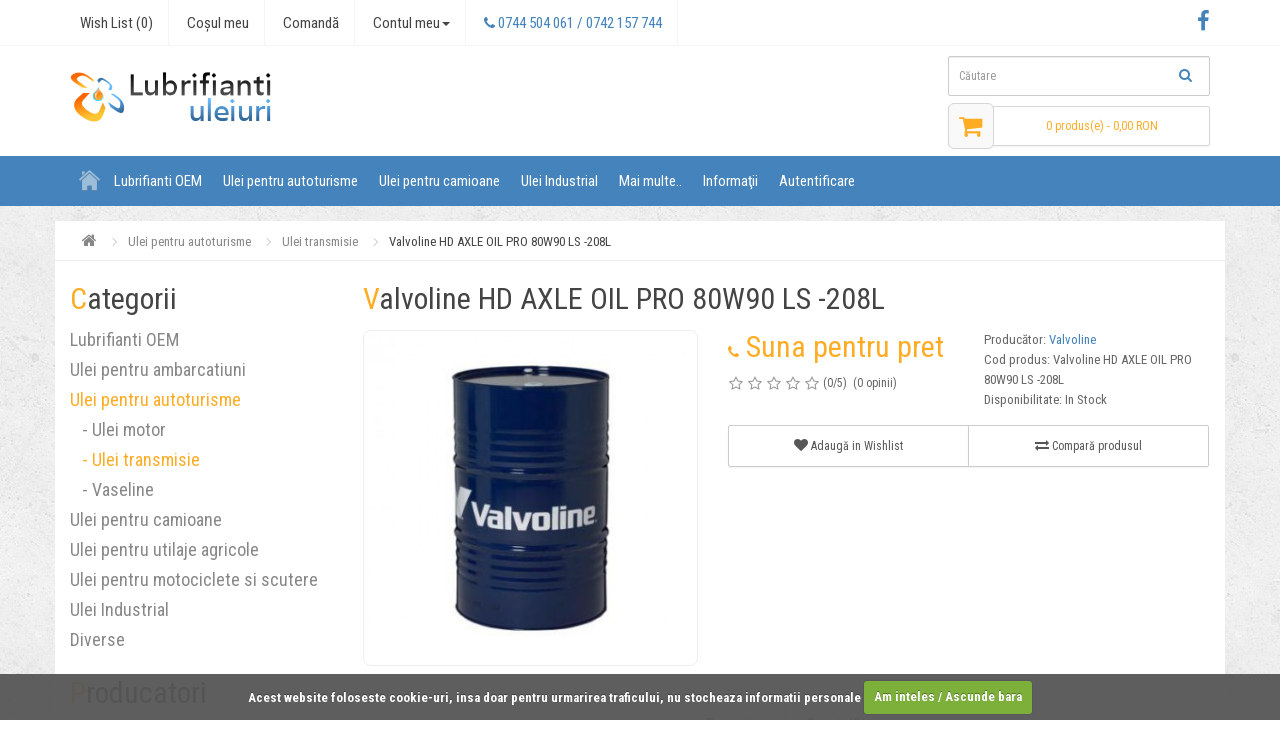

--- FILE ---
content_type: text/html; charset=utf-8
request_url: https://www.lubrifianti-uleiuri.ro/valvoline-hd-axle-oil-pro-80w90-ls-208l.html
body_size: 9754
content:
<!DOCTYPE html>
<!--[if IE]><![endif]-->
<!--[if IE 8 ]><html dir="ltr" lang="ro" class="ie8"><![endif]-->
<!--[if IE 9 ]><html dir="ltr" lang="ro" class="ie9"><![endif]-->
<!--[if (gt IE 9)|!(IE)]><!-->
<html dir="ltr" lang="ro">
<!--<![endif]-->
<head>
<meta charset="UTF-8" />
<meta name="viewport" content="width=device-width, initial-scale=1">
<title>Valvoline HD AXLE OIL PRO 80W90 LS -208L</title>
<base href="https://www.lubrifianti-uleiuri.ro/" />
<meta name="description" content="Valvoline HD AXLE OIL PRO 80W90 LS -208L - API GL-5, Arvin Meritor Axles; ZF TE-ML 05C, 12C, 16E, 21C" />
<meta name="keywords" content= "Valvoline -HD- AXLE- OIL- PRO- 80W90- LS-208L" />
<meta http-equiv="X-UA-Compatible" content="IE=edge">
<link href="https://www.lubrifianti-uleiuri.ro/valvoline-hd-axle-oil-pro-80w90-ls-208l.html" rel="canonical" />
<link href="https://www.lubrifianti-uleiuri.ro/image/catalog/0banere/favicon.png" rel="icon" />
<link href='//fonts.googleapis.com/css?family=Roboto+Condensed:400,700,300&subset=latin,cyrillic,latin-ext' rel='stylesheet' type='text/css'>
<link href="min/?b=catalog/view&amp;f=javascript/bootstrap/css/bootstrap.min.css,javascript/font-awesome/css/font-awesome.min.css,theme/supertheme/stylesheet/stylesheet.css,javascript/prajituri/cookiecuttr.css,javascript/jquery/magnific/magnific-popup.css,javascript/jquery/datetimepicker/bootstrap-datetimepicker.min.css,javascript/brandmod/brandmod.css,javascript/jquery/owl-carousel/owl.carousel.css,supermenu/supermenu.css,theme/supertheme/colman/Wide-SthemeD-cm-0.css&amp;1487070143" rel="stylesheet" /><script type="text/javascript" src="min/?b=catalog/view&amp;f=javascript/jquery/jquery-2.1.1.min.js,javascript/bootstrap/js/bootstrap.min.js,javascript/prajituri/jquery.cookie.js,javascript/prajituri/jquery.cookiecuttr.js,javascript/jquery/magnific/jquery.magnific-popup.min.js,javascript/jquery/datetimepicker/moment.js,javascript/jquery/datetimepicker/bootstrap-datetimepicker.min.js,javascript/jquery/owl-carousel/owl.carousel.min.js,supermenu/jquery.hoverIntent.minified.js,supermenu/supermenu-responsive.js&amp;1478180047"></script>	<script>
  (function(i,s,o,g,r,a,m){i['GoogleAnalyticsObject']=r;i[r]=i[r]||function(){
  (i[r].q=i[r].q||[]).push(arguments)},i[r].l=1*new Date();a=s.createElement(o),
  m=s.getElementsByTagName(o)[0];a.async=1;a.src=g;m.parentNode.insertBefore(a,m)
  })(window,document,'script','https://www.google-analytics.com/analytics.js','ga');

  ga('create', 'UA-92899318-1', 'auto');
  ga('send', 'pageview');

</script></head>
			
<body class="product-product-895 simple-title simple-h1">
<script type="text/javascript">
$(document).ready(function () {
	// activate cookie cutter
    $.cookieCuttr({
    cookieDeclineButton: false,
    cookieWhatAreTheyLink: false,
    cookieAnalyticsMessage : 'Acest website foloseste cookie-uri, insa doar pentru urmarirea traficului, nu stocheaza informatii personale  ',
	cookieAcceptButtonText:'Am inteles / Ascunde bara',
	cookieNotificationLocationBottom: true,
	cookieWhatAreLinkText: ''
    });
});
 </script>
<div class="container outer-wrapper">
<header class="top-header expanded-header">
  <nav id="top">
  <div class="container">
	<div id="top-links" class="nav pull-left">
      <ul class="list-inline">
		  <li><a href="https://www.lubrifianti-uleiuri.ro/wishlist" id="wishlist-total" title="Wish List (0)"><span class="visible-xs"><i class="fa fa-heart"></i></span><span class="hidden-xs">Wish List (0)</span></a></li>		  <li><a href="https://www.lubrifianti-uleiuri.ro/cos-de-cumparaturi" title="Coşul meu"><span class="visible-xs"><i class="fa fa-shopping-cart"></i></span><span class="hidden-xs">Coşul meu</span></a></li>
		  <li><a href="https://www.lubrifianti-uleiuri.ro/finalizare-comanda" title="Comandă"><span class="visible-xs"><i class="fa fa-share"></i></span><span class="hidden-xs">Comandă</span></a></li>		  <li class="dropdown"><a href="https://www.lubrifianti-uleiuri.ro/contul-meu" title="Contul meu" class="dropdown-toggle" data-toggle="dropdown"><span class="visible-xs"><i class="fa fa-user"></i></span><span class="hidden-xs">Contul meu</span><span class="caret"></span></a>
          <ul class="dropdown-menu dropdown-menu-right">
                        <li><a href="https://www.lubrifianti-uleiuri.ro/inregistrare">Înregistrează-te</a></li>
            <li><a href="https://www.lubrifianti-uleiuri.ro/autentificare">Autentifică-te</a></li>
                      </ul>
        </li>
		<li class="contact-header"><a href="https://www.lubrifianti-uleiuri.ro/contact"><i class="fa fa-phone"></i> 0744 504 061 / 0742 157 744</a></li>      </ul>
    </div>
        		  <div class="pull-right social-header">
			 		<a target="_blank" class="supertheme_facebook" href="https://www.facebook.com/Lubristore/posts/485439601557435"><i class="fa fa-facebook"></i></a>
				   		   		   		   					  </div>
	  </div>
  </nav>
  <div class="container">
    <div class="row">
      <div class="col-md-4 col-sm-4">
        <div id="logo">
                    <a href="https://www.lubrifianti-uleiuri.ro/"><img src="https://www.lubrifianti-uleiuri.ro/image/catalog/logos1.png" title="Magazin on-line Lubrifianti-Uleiuri" alt="Magazin on-line Lubrifianti-Uleiuri" /></a>
                  </div>
      </div>
      <div class="col-md-5 col-sm-4 ">
		        </div>
      <div class="col-md-3 col-sm-4">
		  <div id="search">
  <input type="text" name="search" value="" placeholder="Căutare" class="form-control" />
  <button type="button" class="search-btn"><i class="fa fa-search"></i></button>
</div>		  <div id="cart" class="btn-group btn-block">
  <button type="button" data-toggle="dropdown" data-loading-text="Încărcare..." class="btn btn-green btn-cart btn-block btn-lg dropdown-toggle"><span class="has-cart-icon"><i class="fa fa-shopping-cart"></i></span> <span id="cart-total">0 produs(e) - 0,00 RON</span></button>
  <ul class="dropdown-menu pull-right">
        <li>
      <p class="text-center">Coșul este gol!</p>
    </li>
      </ul>
</div>
	  </div>
    </div>
  </div>
</header>
<div class="supermenu-wrapper">
<div class="container"><script type="text/javascript"> 
$(document).ready(function(){ 
	var setari = {   
				over: function() { 
		  if ($('#supermenu').hasClass('superbig')) {
			$(this).find('.bigdiv').slideDown('fast'); 
		  }
		}, 
		out: function() { 
		  if ($('#supermenu').hasClass('superbig')) {
			$(this).find('.bigdiv').slideUp('fast'); 
		  }
		},
				timeout: 150
	};
	$("#supermenu ul li.tlli").hoverIntent(setari);
	var setariflyout = {   
		over: function() { 
		  if ($('#supermenu').hasClass('superbig')) {
			$(this).find('.flyouttoright').show();
		  }
			}, 
		out: function() { 
		  if ($('#supermenu').hasClass('superbig')) {
			$(this).find('.flyouttoright').hide();
		  }
		},
		timeout: 350
	};
	$("#supermenu ul li div.bigdiv.withflyout > .withchildfo").hoverIntent(setariflyout);
});
</script>
<nav id="supermenu" class="default superbig">
	<a class="mobile-trigger">Meniu</a>
		<ul>
					<li class="tlli hometlli"><a href="" class="tll tllhomel">&nbsp;</a></li>
										<li class="tlli sep"><span class="item-sep">&nbsp;</span></li>			<li class="tlli mkids">
			  				<a class="superdropper" href="#"><span>+</span><span>-</span></a>
			  				<a class="tll"  href="https://www.lubrifianti-uleiuri.ro/OEM-promotii-uleiuri-si-lubrifianti" >Lubrifianti OEM</a>
				
									<div class="bigdiv withflyout" style="width: 400px;">
																			<div class="withchildfo">
							  								<a class="theparent" href="https://www.lubrifianti-uleiuri.ro/OEM-promotii-uleiuri-si-lubrifianti/ulei-oe-ambra-new-holland">Ulei OE AMBRA-NEW HOLLAND</a>
															</div>
													<div class="withchildfo">
							  								<a class="theparent" href="https://www.lubrifianti-uleiuri.ro/OEM-promotii-uleiuri-si-lubrifianti/ulei-oe-case-akcela">Ulei OE CASE AKCELA</a>
															</div>
													<div class="withchildfo">
							  								<a class="theparent" href="https://www.lubrifianti-uleiuri.ro/OEM-promotii-uleiuri-si-lubrifianti/ulei-oe-caterpillar">Ulei OE CATERPILLAR</a>
															</div>
													<div class="withchildfo">
							  								<a class="theparent" href="https://www.lubrifianti-uleiuri.ro/OEM-promotii-uleiuri-si-lubrifianti/ulei-oe-claas">Ulei OE CLAAS</a>
															</div>
													<div class="withchildfo">
							  								<a class="theparent" href="https://www.lubrifianti-uleiuri.ro/OEM-promotii-uleiuri-si-lubrifianti/ulei-oe-daf">Ulei OE DAF</a>
															</div>
													<div class="withchildfo">
							  								<a class="theparent" href="https://www.lubrifianti-uleiuri.ro/OEM-promotii-uleiuri-si-lubrifianti/ulei-oe-deutz">Ulei OE DEUTZ</a>
															</div>
													<div class="withchildfo">
							  								<a class="theparent" href="https://www.lubrifianti-uleiuri.ro/OEM-promotii-uleiuri-si-lubrifianti/ulei-oe-fendt">Ulei OE FENDT</a>
															</div>
													<div class="withchildfo">
							  								<a class="theparent" href="https://www.lubrifianti-uleiuri.ro/OEM-promotii-uleiuri-si-lubrifianti/ulei-oe-jcb">Ulei OE JCB</a>
															</div>
													<div class="withchildfo">
							  								<a class="theparent" href="https://www.lubrifianti-uleiuri.ro/OEM-promotii-uleiuri-si-lubrifianti/ulei-oe-john-deere">Ulei OE JOHN DEERE</a>
															</div>
													<div class="withchildfo">
							  								<a class="theparent" href="https://www.lubrifianti-uleiuri.ro/OEM-promotii-uleiuri-si-lubrifianti/ulei-oe-komatsu">Ulei OE KOMATSU</a>
															</div>
													<div class="withchildfo">
							  								<a class="theparent" href="https://www.lubrifianti-uleiuri.ro/OEM-promotii-uleiuri-si-lubrifianti/ulei-oe-man">Ulei OE MAN</a>
															</div>
													<div class="withchildfo">
							  								<a class="theparent" href="https://www.lubrifianti-uleiuri.ro/OEM-promotii-uleiuri-si-lubrifianti/ulei-oe-manitou">Ulei OE MANITOU</a>
															</div>
													<div class="withchildfo">
							  								<a class="theparent" href="https://www.lubrifianti-uleiuri.ro/OEM-promotii-uleiuri-si-lubrifianti/ulei-oe-palfinger">Ulei OE PALFINGER</a>
															</div>
													<div class="withchildfo">
							  								<a class="theparent" href="https://www.lubrifianti-uleiuri.ro/OEM-promotii-uleiuri-si-lubrifianti/ulei-oe-scania">Ulei OE SCANIA</a>
															</div>
													<div class="withchildfo">
							  								<a class="theparent" href="https://www.lubrifianti-uleiuri.ro/OEM-promotii-uleiuri-si-lubrifianti/ulei-oe-volvo">Ulei OE VOLVO</a>
															</div>
																	</div>
											</li>
					<li class="tlli sep"><span class="item-sep">&nbsp;</span></li>			<li class="tlli mkids">
			  				<a class="superdropper" href="#"><span>+</span><span>-</span></a>
			  				<a class="tll"  href="https://www.lubrifianti-uleiuri.ro/ulei-pentru-autoturisme" >Ulei pentru autoturisme</a>
				
													<div class="bigdiv" data-width="600" style="width: 600px;">
											
																								<div class="supermenu-left" >
								  
														
								  
																																		<div class="withchild haskids">
											<a class="theparent" href="https://www.lubrifianti-uleiuri.ro/ulei-pentru-autoturisme/ulei-motor5">Ulei motor </a>
																							<span class="mainexpand"></span>
												<ul class="child-level">
																											<li><a href="https://www.lubrifianti-uleiuri.ro/ulei-pentru-autoturisme/ulei-motor5/ulei_motor_aral_autoturisme">Ulei motor ARAL</a></li>
																											<li><a href="https://www.lubrifianti-uleiuri.ro/ulei-pentru-autoturisme/ulei-motor5/ulei_motor_bmw_autoturism">Ulei motor BMW</a></li>
																											<li><a href="https://www.lubrifianti-uleiuri.ro/ulei-pentru-autoturisme/ulei-motor5/ulei_motor_castrol_autoturisme">Ulei motor CASTROL</a></li>
																											<li><a href="https://www.lubrifianti-uleiuri.ro/ulei-pentru-autoturisme/ulei-motor5/ulei-motor-daewoo">Ulei motor DAEWOO</a></li>
																											<li><a href="https://www.lubrifianti-uleiuri.ro/ulei-pentru-autoturisme/ulei-motor5/ulei_motor_elf">Ulei motor ELF</a></li>
																											<li><a href="https://www.lubrifianti-uleiuri.ro/ulei-pentru-autoturisme/ulei-motor5">mai multe</a></li>
																									</ul>
																					</div>
																			<div class="withchild haskids">
											<a class="theparent" href="https://www.lubrifianti-uleiuri.ro/ulei-pentru-autoturisme/ulei-transmisie">Ulei transmisie </a>
																							<span class="mainexpand"></span>
												<ul class="child-level">
																											<li><a href="https://www.lubrifianti-uleiuri.ro/ulei-pentru-autoturisme/ulei-transmisie/ulei-transmisie-aral">Ulei transmisie ARAL</a></li>
																											<li><a href="https://www.lubrifianti-uleiuri.ro/ulei-pentru-autoturisme/ulei-transmisie/ulei-transmisie-castrol">Ulei transmisie CASTROL</a></li>
																											<li><a href="https://www.lubrifianti-uleiuri.ro/ulei-pentru-autoturisme/ulei-transmisie/ulei-transmisie-daewoo">Ulei transmisie DAEWOO</a></li>
																											<li><a href="https://www.lubrifianti-uleiuri.ro/ulei-pentru-autoturisme/ulei-transmisie/ulei-transmisie-elf">Ulei transmisie ELF</a></li>
																											<li><a href="https://www.lubrifianti-uleiuri.ro/ulei-pentru-autoturisme/ulei-transmisie/Ulei transmisie Lukoil">Ulei transmisie Lukoil</a></li>
																											<li><a href="https://www.lubrifianti-uleiuri.ro/ulei-pentru-autoturisme/ulei-transmisie">mai multe</a></li>
																									</ul>
																					</div>
																			<div class="withchild haskids">
											<a class="theparent" href="https://www.lubrifianti-uleiuri.ro/ulei-pentru-autoturisme/vaseline3">Vaseline</a>
																							<span class="mainexpand"></span>
												<ul class="child-level">
																											<li><a href="https://www.lubrifianti-uleiuri.ro/ulei-pentru-autoturisme/vaseline3/Vaselina_SHELL">Vaselina SHELL</a></li>
																											<li><a href="https://www.lubrifianti-uleiuri.ro/ulei-pentru-autoturisme/vaseline3/vaseline-lubexcel">Vaseline LUBEXCEL</a></li>
																											<li><a href="https://www.lubrifianti-uleiuri.ro/ulei-pentru-autoturisme/vaseline3/vaseline-texaco">Vaseline TEXACO</a></li>
																											<li><a href="https://www.lubrifianti-uleiuri.ro/ulei-pentru-autoturisme/vaseline3/vaseline-total">Vaseline TOTAL</a></li>
																											<li><a href="https://www.lubrifianti-uleiuri.ro/ulei-pentru-autoturisme/vaseline3/vaseline-unil">Vaseline UNIL</a></li>
																									</ul>
																					</div>
																														</div>
																									<div class="addingaspace"></div>
											</div>
							</li>
					<li class="tlli sep"><span class="item-sep">&nbsp;</span></li>			<li class="tlli mkids">
			  				<a class="superdropper" href="#"><span>+</span><span>-</span></a>
			  				<a class="tll"  href="https://www.lubrifianti-uleiuri.ro/ulei-pentru-camioane" >Ulei pentru camioane</a>
				
													<div class="bigdiv" data-width="400" style="width: 400px;">
											
																								<div class="supermenu-left" >
								  
														
								  
																																		<div class="withchild haskids">
											<a class="theparent" href="https://www.lubrifianti-uleiuri.ro/ulei-pentru-camioane/ulei-motor">Ulei motor </a>
																							<span class="mainexpand"></span>
												<ul class="child-level">
																											<li><a href="https://www.lubrifianti-uleiuri.ro/ulei-pentru-camioane/ulei-motor/ulei-motor-aral">Ulei motor ARAL</a></li>
																											<li><a href="https://www.lubrifianti-uleiuri.ro/ulei-pentru-camioane/ulei-motor/ulei-motor-castrol">Ulei motor CASTROL</a></li>
																											<li><a href="https://www.lubrifianti-uleiuri.ro/ulei-pentru-camioane/ulei-motor/ulei-motor-lubexcel">Ulei motor LUBEXCEL</a></li>
																											<li><a href="https://www.lubrifianti-uleiuri.ro/ulei-pentru-camioane/ulei-motor/ulei-motor-lukoil">Ulei motor LUKOIL</a></li>
																											<li><a href="https://www.lubrifianti-uleiuri.ro/ulei-pentru-camioane/ulei-motor/ulei-motor-mobil8">Ulei motor MOBIL</a></li>
																											<li><a href="https://www.lubrifianti-uleiuri.ro/ulei-pentru-camioane/ulei-motor">mai multe</a></li>
																									</ul>
																					</div>
																			<div class="withchild haskids">
											<a class="theparent" href="https://www.lubrifianti-uleiuri.ro/ulei-pentru-camioane/ulei-transmisie6">Ulei transmisie </a>
																							<span class="mainexpand"></span>
												<ul class="child-level">
																											<li><a href="https://www.lubrifianti-uleiuri.ro/ulei-pentru-camioane/ulei-transmisie6/ulei_transmisie_aral">Ulei transmisie ARAL</a></li>
																											<li><a href="https://www.lubrifianti-uleiuri.ro/ulei-pentru-camioane/ulei-transmisie6/ulei_transmisie_lubexcel">Ulei transmisie LUBEXCEL</a></li>
																											<li><a href="https://www.lubrifianti-uleiuri.ro/ulei-pentru-camioane/ulei-transmisie6/ulei-transmisie-lukoil">Ulei transmisie LUKOIL</a></li>
																											<li><a href="https://www.lubrifianti-uleiuri.ro/ulei-pentru-camioane/ulei-transmisie6/ulei_transmisie_mobil">Ulei transmisie MOBIL</a></li>
																											<li><a href="https://www.lubrifianti-uleiuri.ro/ulei-pentru-camioane/ulei-transmisie6/Ulei_transmisie_SHELL">Ulei transmisie SHELL</a></li>
																											<li><a href="https://www.lubrifianti-uleiuri.ro/ulei-pentru-camioane/ulei-transmisie6">mai multe</a></li>
																									</ul>
																					</div>
																			<div class="withchild">
											<a class="theparent" href="https://www.lubrifianti-uleiuri.ro/ulei-pentru-camioane/ulei-hidraulic4">Ulei Hidraulic</a>
																					</div>
																			<div class="withchild">
											<a class="theparent" href="https://www.lubrifianti-uleiuri.ro/ulei-pentru-camioane/vaseline">Vaseline</a>
																					</div>
																														</div>
																									<div class="addingaspace"></div>
											</div>
							</li>
					<li class="tlli sep"><span class="item-sep">&nbsp;</span></li>			<li class="tlli mkids">
			  				<a class="superdropper" href="#"><span>+</span><span>-</span></a>
			  				<a class="tll"  href="https://www.lubrifianti-uleiuri.ro/ulei-industrial" >Ulei Industrial</a>
				
													<div class="bigdiv">
											
																								<div class="supermenu-left" >
								  
														
								  
																																		<div class="withchild">
											<a class="theparent" href="https://www.lubrifianti-uleiuri.ro/ulei-industrial/ulei-sintetic-pentru-angrenaje-industriale"> Ulei sintetic pentru angrenaje industriale</a>
																					</div>
																			<div class="withchild">
											<a class="theparent" href="https://www.lubrifianti-uleiuri.ro/ulei-industrial/aditivi">Aditivi</a>
																					</div>
																			<div class="withchild">
											<a class="theparent" href="https://www.lubrifianti-uleiuri.ro/ulei-industrial/emulsie-ulei-sintetic-pentru-prelucrari">Emulsie - Ulei Sintetic Pentru Prelucrari </a>
																					</div>
																			<div class="withchild">
											<a class="theparent" href="https://www.lubrifianti-uleiuri.ro/ulei-industrial/emulsie-ulei-solubil-pentru-prelucrari">Emulsie - Ulei Solubil Pentru Prelucrari </a>
																					</div>
																			<div class="withchild">
											<a class="theparent" href="https://www.lubrifianti-uleiuri.ro/ulei-industrial/protectie-anticoroziva">Protectie anticoroziva</a>
																					</div>
																			<div class="withchild">
											<a class="theparent" href="https://www.lubrifianti-uleiuri.ro/ulei-industrial/ulei-ambutisare">Ulei ambutisare </a>
																					</div>
																			<div class="withchild">
											<a class="theparent" href="https://www.lubrifianti-uleiuri.ro/ulei-industrial/ulei-compresoare">Ulei compresoare</a>
																					</div>
																			<div class="withchild">
											<a class="theparent" href="https://www.lubrifianti-uleiuri.ro/ulei-industrial/ulei-hidraulic2">Ulei hidraulic</a>
																					</div>
																			<div class="withchild">
											<a class="theparent" href="https://www.lubrifianti-uleiuri.ro/ulei-industrial/ulei-industria-alimentara">Ulei industria alimentara </a>
																					</div>
																			<div class="withchild">
											<a class="theparent" href="https://www.lubrifianti-uleiuri.ro/ulei-industrial/ulei-pentru-angrenaje-industriale">Ulei mineral pentru angrenaje industriale</a>
																					</div>
																			<div class="withchild">
											<a class="theparent" href="https://www.lubrifianti-uleiuri.ro/ulei-industrial/ulei-pentru-calibrare-injectoare">Ulei pentru calibrare injectoare  </a>
																					</div>
																			<div class="withchild">
											<a class="theparent" href="https://www.lubrifianti-uleiuri.ro/ulei-industrial/ulei-pentru-lagar">Ulei pentru lagar</a>
																					</div>
																			<div class="withchild">
											<a class="theparent" href="https://www.lubrifianti-uleiuri.ro/ulei-industrial/ulei-pentru-taiere-strunjire">Ulei Pentru Taiere/Strunjire</a>
																					</div>
																			<div class="withchild">
											<a class="theparent" href="https://www.lubrifianti-uleiuri.ro/ulei-industrial/ulei-transmisii-industriale">Ulei transmisii industriale</a>
																					</div>
																			<div class="withchild">
											<a class="theparent" href="https://www.lubrifianti-uleiuri.ro/ulei-industrial/ulei-turbine">Ulei turbine</a>
																					</div>
																			<div class="withchild">
											<a class="theparent" href="https://www.lubrifianti-uleiuri.ro/ulei-industrial/uleiuri-emulsii-antispumant">Uleiuri - Emulsii - Antispumant </a>
																					</div>
																			<div class="withchild">
											<a class="theparent" href="https://www.lubrifianti-uleiuri.ro/ulei-industrial/uleiuri-pentru-deformari-plastice">Uleiuri Pentru Deformari Plastice</a>
																					</div>
																			<div class="withchild">
											<a class="theparent" href="https://www.lubrifianti-uleiuri.ro/ulei-industrial/uleiuri-pentru-finisare">Uleiuri Pentru Finisare</a>
																					</div>
																			<div class="withchild">
											<a class="theparent" href="https://www.lubrifianti-uleiuri.ro/ulei-industrial/Vaseline_speciale">Vaseline speciale</a>
																					</div>
																														</div>
																									<div class="addingaspace"></div>
											</div>
							</li>
					<li class="tlli sep"><span class="item-sep">&nbsp;</span></li>			<li class="tlli mkids">
			  				<a class="superdropper" href="#"><span>+</span><span>-</span></a>
			  				<a class="tll"   >Mai multe..</a>
				
													<div class="bigdiv" data-width="210" style="width: 210px;">
											
																								<div class="supermenu-left" >
								  
														
								  
																																		<div class="withchild">
											<a class="theparent" href="https://www.lubrifianti-uleiuri.ro/ulei-pentru-utilaje-agricole">Ulei pentru utilaje agricole </a>
																					</div>
																			<div class="withchild">
											<a class="theparent" href="https://www.lubrifianti-uleiuri.ro/ulei-pentru-ambarcatiuni">Ulei pentru ambarcatiuni </a>
																					</div>
																			<div class="withchild">
											<a class="theparent" href="https://www.lubrifianti-uleiuri.ro/ulei-pentru-motociclete-si-scutere">Ulei pentru motociclete si scutere</a>
																					</div>
																			<div class="withchild">
											<a class="theparent" href="https://www.lubrifianti-uleiuri.ro/ulei-industrial">Ulei Industrial</a>
																					</div>
																														</div>
																									<div class="addingaspace"></div>
											</div>
							</li>
					<li class="tlli sep"><span class="item-sep">&nbsp;</span></li>			<li class="tlli mkids">
			  				<a class="superdropper" href="#"><span>+</span><span>-</span></a>
			  				<a class="tll"   >Informaţii</a>
				
													<div class="bigdiv" data-width="210" style="width: 210px;">
											
																								<div class="supermenu-left" >
								  
														
								  
																																		<div class="withchild">
											<a class="theparent" href="https://www.lubrifianti-uleiuri.ro/alege ulei_lubrifiant potrivit">Cum aleg uleiul potrivit ?</a>
																					</div>
																			<div class="withchild">
											<a class="theparent" href="https://www.lubrifianti-uleiuri.ro/bazele lubrifierii">Bazele lubrifierii</a>
																					</div>
																			<div class="withchild">
											<a class="theparent" href="https://www.lubrifianti-uleiuri.ro/despre lubrifianti_uleiuri">Despre Lubrifianti</a>
																					</div>
																			<div class="withchild">
											<a class="theparent" href="https://www.lubrifianti-uleiuri.ro/Despre noi">Despre Noi</a>
																					</div>
																			<div class="withchild">
											<a class="theparent" href="https://www.lubrifianti-uleiuri.ro/confidentialitatea-datelor.html">Confidentialitatea datelor</a>
																					</div>
																														</div>
																									<div class="addingaspace"></div>
											</div>
							</li>
					<li class="tlli sep"><span class="item-sep">&nbsp;</span></li>			<li class="tlli mkids lad">
			  				<a class="superdropper" href="#"><span>+</span><span>-</span></a>
			  				<a class="tll"  href="https://www.lubrifianti-uleiuri.ro/autentificare" >Autentificare</a>
				
													<div class="bigdiv withflyout andlogin">
											
																								<div class="supermenu-left" >
								  
														
																									<form action="https://www.lubrifianti-uleiuri.ro/autentificare" method="post" enctype="multipart/form-data" id="sm-login">
												<div class="addingaspace" style="clear: none;"></div>
												Adresa E-Mail<br />
												<input type="text" name="email" value="" />
												<br />
												Parola<br />
												<input type="password" name="password" value="" />
												<br />
												<a href="https://www.lubrifianti-uleiuri.ro/parola-uitatas">Am uitat parola</a><br />
												<a href="https://www.lubrifianti-uleiuri.ro/inregistrare">Înregistrează-te</a><br />
												<div class="linkoftopitem">
													<a onclick="$('#sm-login').submit();">Autentificare</a>
							                    </div>
										</form>
																  
													</div>
																							</div>
							</li>
			</ul>
</nav>
<script>
var supermenu_width = $('#supermenu').outerWidth(false);
if (supermenu_width < 768) {
	$('#supermenu').removeClass('superbig');
	$('#supermenu').addClass('respsmall');
}
</script>
</div>
</div>

<script type="text/javascript">
$(document).ready(function() { 
	sm_sticky();	cols = $('#column-right, #column-left').length;
});
</script>
<div class="main-content"><div class="container">
  <ul class="breadcrumb" vocab="http://schema.org/" typeof="BreadcrumbList">
        
                                    <li><a href="https://www.lubrifianti-uleiuri.ro/"><i class="fa fa-home"></i></a></li>
                            
        
                                    <li property="itemListElement" typeof="ListItem"><a property="item" typeof="WebPage" href="https://www.lubrifianti-uleiuri.ro/ulei-pentru-autoturisme"><span property="name">Ulei pentru autoturisme</span><meta property="position" content="1"></a></li>
                            
        
                                    <li property="itemListElement" typeof="ListItem"><a property="item" typeof="WebPage" href="https://www.lubrifianti-uleiuri.ro/ulei-pentru-autoturisme/ulei-transmisie"><span property="name">Ulei transmisie </span><meta property="position" content="2"></a></li>
                            
        
                                    <li property="itemListElement" typeof="ListItem"><a property="item" typeof="WebPage" href="https://www.lubrifianti-uleiuri.ro/ulei-pentru-autoturisme/ulei-transmisie/valvoline-hd-axle-oil-pro-80w90-ls-208l.html"><span property="name">Valvoline HD AXLE OIL PRO 80W90 LS -208L</span><meta property="position" content="3"></a></li>
                            
      </ul>
  <div class="row">	<div class="col-xs-12 column-trig-div col_bot_fixed_l"><button class="btn btn-lg column-pop cpl btn-dark"><span class="hasic"><i class="fa fa-bars"></i></span> Categorii si Producatori</button></div>
<aside id="column-left" class="col-sm-3 super_column_trig">
     <div class="pull-left column-trig-div">
     <button class="btn column-pop cpl btn-lg"><i class="fa fa-arrow-left"></i></button>
   </div>
      	 <h3>&nbsp;&nbsp;Categorii si Producatori</h3>
      <div class="colclear"></div>
   <div class="super_column_in">
            <h3 class="module-title">
	<span class="outer">
		<span class="inner">Categorii</span>
	</span>
</h3>
<div class="category-list-module">
      <a href="https://www.lubrifianti-uleiuri.ro/OEM-promotii-uleiuri-si-lubrifianti" class="catlink">Lubrifianti OEM</a>
        <a href="https://www.lubrifianti-uleiuri.ro/ulei-pentru-ambarcatiuni" class="catlink">Ulei pentru ambarcatiuni </a>
        <a href="https://www.lubrifianti-uleiuri.ro/ulei-pentru-autoturisme" class="catlink active">Ulei pentru autoturisme</a>
        <a href="https://www.lubrifianti-uleiuri.ro/ulei-pentru-autoturisme/ulei-motor5" class="catlink">&nbsp;&nbsp;&nbsp;- Ulei motor </a>
        <a href="https://www.lubrifianti-uleiuri.ro/ulei-pentru-autoturisme/ulei-transmisie" class="catlink child active">&nbsp;&nbsp;&nbsp;- Ulei transmisie </a>
        <a href="https://www.lubrifianti-uleiuri.ro/ulei-pentru-autoturisme/vaseline3" class="catlink">&nbsp;&nbsp;&nbsp;- Vaseline</a>
              <a href="https://www.lubrifianti-uleiuri.ro/ulei-pentru-camioane" class="catlink">Ulei pentru camioane</a>
        <a href="https://www.lubrifianti-uleiuri.ro/ulei-pentru-utilaje-agricole" class="catlink">Ulei pentru utilaje agricole </a>
        <a href="https://www.lubrifianti-uleiuri.ro/ulei-pentru-motociclete-si-scutere" class="catlink">Ulei pentru motociclete si scutere</a>
        <a href="https://www.lubrifianti-uleiuri.ro/ulei-industrial" class="catlink">Ulei Industrial</a>
        <a href="https://www.lubrifianti-uleiuri.ro/diverse" class="catlink">Diverse</a>
    </div>
          <h3 class="module-title">
	<span class="outer">
		<span class="inner">Producatori</span>
	</span>
</h3>

<div class="category-list-module">
						<a class="catlink" href="https://www.lubrifianti-uleiuri.ro/eni">ENI</a>
      							<a class="catlink" href="https://www.lubrifianti-uleiuri.ro/daf">Daf</a>
      							<a class="catlink" href="https://www.lubrifianti-uleiuri.ro/scania">Scania</a>
      							<a class="catlink" href="https://www.lubrifianti-uleiuri.ro/mol">Mol</a>
      							<a class="catlink" href="https://www.lubrifianti-uleiuri.ro/lubris">Lubris</a>
      							<a class="catlink" href="https://www.lubrifianti-uleiuri.ro/kluber">Kluber</a>
      							<a class="catlink" href="https://www.lubrifianti-uleiuri.ro/whitmore">Whitmore</a>
      							<a class="catlink" href="https://www.lubrifianti-uleiuri.ro/panolin">Panolin</a>
      							<a class="catlink" href="https://www.lubrifianti-uleiuri.ro/divos">Divvos</a>
      							<a class="catlink" href="https://www.lubrifianti-uleiuri.ro/bakerlock">Bakerlock</a>
      							<a class="catlink" href="https://www.lubrifianti-uleiuri.ro/man">Man</a>
      							<a class="catlink" href="https://www.lubrifianti-uleiuri.ro/komatsu">Komatsu</a>
      							<a class="catlink" href="https://www.lubrifianti-uleiuri.ro/deutz">Deutz</a>
      							<a class="catlink" href="https://www.lubrifianti-uleiuri.ro/Repsol">Repsol</a>
      							<a class="catlink" href="https://www.lubrifianti-uleiuri.ro/anion">Anion</a>
      							<a class="catlink" href="https://www.lubrifianti-uleiuri.ro/ambra-new-holland">Ambra new holland</a>
      							<a class="catlink" href="https://www.lubrifianti-uleiuri.ro/case-akcela">Case akcela</a>
      							<a class="catlink" href="https://www.lubrifianti-uleiuri.ro/claas">Claas</a>
      							<a class="catlink" href="https://www.lubrifianti-uleiuri.ro/fendt">Fendt</a>
      							<a class="catlink" href="https://www.lubrifianti-uleiuri.ro/palfinger">Palfinger</a>
      							<a class="catlink" href="https://www.lubrifianti-uleiuri.ro/jcb">Jcb</a>
      							<a class="catlink" href="https://www.lubrifianti-uleiuri.ro/manitou">Manitou</a>
      							<a class="catlink" href="https://www.lubrifianti-uleiuri.ro/prox">ProX</a>
      							<a class="catlink" href="https://www.lubrifianti-uleiuri.ro/carcos_spray">Carcos</a>
      							<a class="catlink" href="https://www.lubrifianti-uleiuri.ro/jetlube21">JetLube</a>
      							<a class="catlink" href="https://www.lubrifianti-uleiuri.ro/urania">Urania</a>
      							<a class="catlink" href="https://www.lubrifianti-uleiuri.ro/aral">Aral</a>
      							<a class="catlink" href="https://www.lubrifianti-uleiuri.ro/total">Total</a>
      							<a class="catlink" href="https://www.lubrifianti-uleiuri.ro/Elf">Elf</a>
      							<a class="catlink" href="https://www.lubrifianti-uleiuri.ro/lubexcel">Lubexcel</a>
      							<a class="catlink" href="https://www.lubrifianti-uleiuri.ro/oem">Oem</a>
      							<a class="catlink" href="https://www.lubrifianti-uleiuri.ro/mobil">Mobil </a>
      							<a class="catlink" href="https://www.lubrifianti-uleiuri.ro/castrol">Castrol</a>
      							<a class="catlink" href="https://www.lubrifianti-uleiuri.ro/unil">Unil</a>
      							<a class="catlink" href="https://www.lubrifianti-uleiuri.ro/selenia">Selenia</a>
      							<a class="catlink" href="https://www.lubrifianti-uleiuri.ro/agip">Agip</a>
      							<a class="catlink" href="https://www.lubrifianti-uleiuri.ro/ulei_motor_camioane_volvo">Volvo</a>
      							<a class="catlink" href="https://www.lubrifianti-uleiuri.ro/cogelsa">Cogelsa</a>
      							<a class="catlink" href="https://www.lubrifianti-uleiuri.ro/caterpillar">Caterpillar</a>
      							<a class="catlink" href="https://www.lubrifianti-uleiuri.ro/liqui-moly">Liqui-Moly </a>
      							<a class="catlink" href="https://www.lubrifianti-uleiuri.ro/VALVOLINE_ULEI_MOTOR_ALL_FLEET_EXTRA">Valvoline</a>
      							<a class="catlink" href="https://www.lubrifianti-uleiuri.ro/Tectyl">Tectyl </a>
      							<a class="catlink" href="https://www.lubrifianti-uleiuri.ro/SHELL">Shell</a>
      							<a class="catlink" href="https://www.lubrifianti-uleiuri.ro/john-deere">John  Deere</a>
      							<a class="catlink" href="https://www.lubrifianti-uleiuri.ro/uleiuri_motor_industriale">Lukoil</a>
      							<a class="catlink" href="https://www.lubrifianti-uleiuri.ro/texaco">Texaco</a>
      		</div>         </div>
  </aside>
<script type="text/javascript">
$('.cpl').on('click', function() {
	$('#column-left').toggleClass('open');
			$('body').toggleClass('super_column_opened');
		$('.column-pop.btn-dark').toggleClass('hidden');
	});
</script>
<div class="colclear"></div>
                <div id="content" class="col-sm-9" itemscope itemtype="http://schema.org/Product">      <h1 itemprop="name">Valvoline HD AXLE OIL PRO 80W90 LS -208L</h1>
      <div class="row">
                                <div class="col-sm-5">
                    <ul class="thumbnails">
                        <li class="main-image image">
								          			        						<a class="thumbnail" href="https://www.lubrifianti-uleiuri.ro/image/cache/catalog/Valvoline/valvoline-vr1-racing-20w-tp_389058507229182068f-500x500.jpg" title="Valvoline HD AXLE OIL PRO 80W90 LS -208L"><img src="https://www.lubrifianti-uleiuri.ro/image/cache/catalog/Valvoline/valvoline-vr1-racing-20w-tp_389058507229182068f-380x380.jpg" title="Valvoline HD AXLE OIL PRO 80W90 LS -208L" alt="Valvoline HD AXLE OIL PRO 80W90 LS -208L"  itemprop="image" /></a>
			</li>
                                  </ul>
                  </div>
                                <div class="col-sm-7">
		  <div class="row pinfo">
			<div class="col-sm-6">
									<ul class="list-unstyled">
						<li class="product-price">
<div itemprop="offers" itemscope itemtype="http://schema.org/Offer"><meta itemprop="priceCurrency" content="RON" /><link itemprop="availability" href="http://schema.org/InStock" />
							<h3>
							  								
                                                    <i class="fa fa-phone"></i> Suna pentru pret                							  							</h3>
              </div>
						</li>
						            			            								</ul>
												<div class="rating">
															<span class="fa fa-stack"><i class="fa fa-star-o fa-stack-1x"></i></span>
																				<span class="fa fa-stack"><i class="fa fa-star-o fa-stack-1x"></i></span>
																				<span class="fa fa-stack"><i class="fa fa-star-o fa-stack-1x"></i></span>
																				<span class="fa fa-stack"><i class="fa fa-star-o fa-stack-1x"></i></span>
																				<span class="fa fa-stack"><i class="fa fa-star-o fa-stack-1x"></i></span>
															<span itemprop="aggregateRating" itemscope itemtype="http://schema.org/AggregateRating">(<span itemprop="ratingValue">0</span>/5) &nbsp;(<span itemprop="reviewCount">0 opinii</span>)</span>
				</div>
							</div>
			<div class="col-sm-6">
          		<ul class="list-unstyled product-short">
            								<li>Producător: <a href="https://www.lubrifianti-uleiuri.ro/VALVOLINE_ULEI_MOTOR_ALL_FLEET_EXTRA">Valvoline</a></li>
            		            		<li>Cod produs: Valvoline HD AXLE OIL PRO 80W90 LS -208L</li>
										<li>Disponibilitate: In Stock</li>
					          		</ul>
			  </div>
		  </div>
          <div id="product">
                        			            			          		<div class="btn-group add-comp-wish  both">
            		<button type="button" class="btn btn-default" onclick="wishlist.add('895');"><i class="fa fa-heart"></i> Adaugă in Wishlist</button>            		<button type="button" class="btn btn-default" onclick="compare.add('895');"><i class="fa fa-exchange"></i> Compară produsul</button>			  	</div>
			           </div>
          <div class="rating">
            <!-- AddThis Button BEGIN -->
            <div class="addthis_toolbox addthis_default_style"><a class="addthis_button_facebook_like" fb:like:layout="button_count"></a> <a class="addthis_button_tweet"></a> <a class="addthis_button_pinterest_pinit"></a> <a class="addthis_counter addthis_pill_style"></a></div>
            <script type="text/javascript" src="//s7.addthis.com/js/300/addthis_widget.js#pubid=ra-515eeaf54693130e"></script> 
            <!-- AddThis Button END --> 
          </div>
        </div>
      </div>
	  <ul class="nav nav-tabs product-tabs">
            <li class="active"><a href="#tab-description" data-toggle="tab">Descriere</a></li>
                                    <li><a href="#tab-review" data-toggle="tab">Opinii (0)</a></li>
                  </ul>
      <div class="tab-content">
            <div class="tab-pane active" id="tab-description"><span itemprop="description"><p style="margin: 0px; font-size: 9px; line-height: normal; font-family: Arial; -webkit-text-stroke-color: rgb(0, 0, 0); -webkit-text-stroke-width: initial;">
	<span style="font-size:14px;"><span style="font-kerning: none">API GL-5, Arvin Meritor Axles; ZF TE-ML 05C, 12C, 16E, 21C</span></span></p>
</span></div>
                                    <div class="tab-pane" id="tab-review">
              <form class="form-horizontal" id="form-review">
                <div id="review"></div>
                <h2>Spune-ţi opinia</h2>
                                <a href="https://www.lubrifianti-uleiuri.ro/autentificare">Autentifică-te</a> sau <a href="https://www.lubrifianti-uleiuri.ro/inregistrare">Înregistrează un cont nou</a> pentru a putea scie o opinie                              </form>
            </div>
                  </div>
	  		<p>&nbsp;</p>
           
     
      </div>
    </div>
</div>
<script type="text/javascript"><!--
$('select[name=\'recurring_id\'], input[name="quantity"]').change(function(){
	$.ajax({
		url: 'index.php?route=product/product/getRecurringDescription',
		type: 'post',
		data: $('input[name=\'product_id\'], input[name=\'quantity\'], select[name=\'recurring_id\']'),
		dataType: 'json',
		beforeSend: function() {
			$('#recurring-description').html('');
		},
		success: function(json) {
			$('.alert, .text-danger').remove();
			
			if (json['success']) {
				$('#recurring-description').html(json['success']);
			}
		}
	});
});
//--></script> 
<script type="text/javascript"><!--
$('#button-cart').on('click', function() {
	$.ajax({
		url: 'index.php?route=checkout/cart/add',
		type: 'post',
		data: $('#product input[type=\'text\'], #product input[type=\'hidden\'], #product input[type=\'radio\']:checked, #product input[type=\'checkbox\']:checked, #product select, #product textarea'),
		dataType: 'json',
		beforeSend: function() {
			$('#button-cart').button('loading');
		},
		complete: function() {
			$('#button-cart').button('reset');
		},
		success: function(json) {
			$('.alert, .text-danger').remove();
			$('.form-group').removeClass('has-error');

			if (json['error']) {
				if (json['error']['option']) {
					for (i in json['error']['option']) {
						var element = $('#input-option' + i.replace('_', '-'));
						
						if (element.parent().hasClass('input-group')) {
							element.parent().after('<div class="text-danger">' + json['error']['option'][i] + '</div>');
						} else {
							element.after('<div class="text-danger">' + json['error']['option'][i] + '</div>');
						}
					}
				}
				
				if (json['error']['recurring']) {
					$('select[name=\'recurring_id\']').after('<div class="text-danger">' + json['error']['recurring'] + '</div>');
				}
				
				// Highlight any found errors
				$('.text-danger').parent().addClass('has-error');
			}
			
			if (json['success']) {
					var modal_title = json['title'] ? json['title'] : '<i style="color: #fff;">-</i>';
					var modal_footer = json['buttons'] ? true : false;
					var id = Math.floor((Math.random() * 1000) + 1);
					html  = '<div id="modal-cart'+id+'" class="modal modal-cart">';
					html += '  <div class="modal-dialog">';
					html += '    <div class="modal-content">';
					html += '      <div class="modal-header">';
					html += '        <button type="button" class="close" data-dismiss="modal" aria-hidden="true">&times;</button>';
					html += '        <h4 class="modal-title">'+modal_title+'</h4>';
					html += '      </div>';
					html += '      <div class="modal-body">' +json['success']+ '</div>';
					if (modal_footer) {
					html += '      <div class="modal-footer cart-bottom">';
					html += '        <div class="modal-total info-total">'+json['cart_title']+ '<br />'+json['total']+'</div>';
					html += '        <div class="modal-buttons">'+json['buttons']+ '</div>';
					html += '      </div>';
					}
					html += '    </div';
					html += '  </div>';
					html += '</div>';

					$('body').append(html);
					
					$('#modal-cart'+id).modal('show');

          //animation

          if($('.modal-cart.in .image-in-modal-wrap img') && ($('.modal-cart.in .image-in-modal-wrap img').css('marginTop') == '1px')) {
            var p_image = $('.modal-cart.in .image-in-modal-wrap img');
            var sleigh  = $('.modal-cart.in .modal-header');
            animate_to_sleigh(p_image, sleigh);
            //alert('got here');
          }

					$('#cart-total').html(json['total']);

					$('#cart > ul').load('index.php?route=common/cart/info ul li');
			}
		}
	});
});
//--></script> 
<script type="text/javascript"><!--
$('.date').datetimepicker({
	pickTime: false
});

$('.datetime').datetimepicker({
	pickDate: true,
	pickTime: true
});

$('.time').datetimepicker({
	pickDate: false
});

$('button[id^=\'button-upload\']').on('click', function() {
	var node = this;
	
	$('#form-upload').remove();
	
	$('body').prepend('<form enctype="multipart/form-data" id="form-upload" style="display: none;"><input type="file" name="file" /></form>');
	
	$('#form-upload input[name=\'file\']').trigger('click');
	
	timer = setInterval(function() {
		if ($('#form-upload input[name=\'file\']').val() != '') {
			clearInterval(timer);
			
			$.ajax({
				url: 'index.php?route=tool/upload',
				type: 'post',
				dataType: 'json',
				data: new FormData($('#form-upload')[0]),
				cache: false,
				contentType: false,
				processData: false,
				beforeSend: function() {
					$(node).button('loading');
				},
				complete: function() {
					$(node).button('reset');
				},
				success: function(json) {
					$('.text-danger').remove();
					
					if (json['error']) {
						$(node).parent().find('input').after('<div class="text-danger">' + json['error'] + '</div>');
					}
					
					if (json['success']) {
						alert(json['success']);
						
						$(node).parent().find('input').attr('value', json['code']);
					}
				},
				error: function(xhr, ajaxOptions, thrownError) {
					alert(thrownError + "\r\n" + xhr.statusText + "\r\n" + xhr.responseText);
				}
			});
		}
	}, 500);
});
//--></script> 
<script type="text/javascript"><!--
$('#review').delegate('.pagination a', 'click', function(e) {
  e.preventDefault();

    $('#review').fadeOut('slow');

    $('#review').load(this.href);

    $('#review').fadeIn('slow');
});

$('#review').load('index.php?route=product/product/review&product_id=895');

$('#button-review').on('click', function() {
	$.ajax({
		url: 'index.php?route=product/product/write&product_id=895',
		type: 'post',
		dataType: 'json',
      data: $("#form-review").serialize(),
  		beforeSend: function() {
			$('#button-review').button('loading');
		},
		complete: function() {
			$('#button-review').button('reset');
    		},
		success: function(json) {
			$('.alert-success, .alert-danger').remove();
			
			if (json['error']) {
				$('#review').after('<div class="alert alert-danger"><i class="fa fa-exclamation-circle"></i> ' + json['error'] + '</div>');
			}
			
			if (json['success']) {
				$('#review').after('<div class="alert alert-success"><i class="fa fa-check-circle"></i> ' + json['success'] + '</div>');
				
				$('input[name=\'name\']').val('');
				$('textarea[name=\'text\']').val('');
				$('input[name=\'rating\']:checked').prop('checked', false);
      			}
		}
	});
});

$(document).ready(function() {
	$('.thumbnails').magnificPopup({
		type:'image',
		delegate: 'a',
		gallery: {
			enabled:true
		}
	});
});
//--></script> 
</div>
<footer class="bottom-footer collapsed">
  <div class="container">
		  	<div class="row above-columns">
																			<div class="col-sm-12 footer-address">
											<h5>Contactează-ne</h5>
										<div>
					<ul class="list-unstyled">
													<li class="f-a-item"><i class="fa fa-building"></i> LUBRISTORE SRL</li>
																									<li class="f-a-item"><a href="tel: 0744504061"><i class="fa fa-phone-square"></i> 0744504061</a></li>
																			<li class="f-a-item"><i class="fa fa-envelope"></i> vanzari@lubrifianti-uleiuri.ro</li>
																							</ul>
					</div>
				</div>
				   </div>
	    <div class="row">
            <div class="col-sm-3">
        <h5>Informaţii</h5>
        <ul class="list-unstyled">
                    <li><a href="https://www.lubrifianti-uleiuri.ro/alege ulei_lubrifiant potrivit">Cum aleg uleiul potrivit ?</a></li>
                    <li><a href="https://www.lubrifianti-uleiuri.ro/bazele lubrifierii">Bazele lubrifierii</a></li>
                    <li><a href="https://www.lubrifianti-uleiuri.ro/despre lubrifianti_uleiuri">Despre Lubrifianti</a></li>
                    <li><a href="https://www.lubrifianti-uleiuri.ro/Despre noi">Despre Noi</a></li>
                    <li><a href="https://www.lubrifianti-uleiuri.ro/confidentialitatea-datelor.html">Confidentialitatea datelor</a></li>
                  </ul>
      </div>
            <div class="col-sm-3">
        <h5>Servicii Clienţi</h5>
        <ul class="list-unstyled">
          <li><a href="https://www.lubrifianti-uleiuri.ro/contact">Contact</a></li>
          <li><a href="https://www.lubrifianti-uleiuri.ro/index.php?route=account/return/add">Returnări</a></li>
          <li><a href="https://www.lubrifianti-uleiuri.ro/harta-site">Harta sitului</a></li>
        </ul>
      </div>
      <div class="col-sm-3">
        <h5>Extra</h5>
        <ul class="list-unstyled">
          <li><a href="https://www.lubrifianti-uleiuri.ro/producatori">Producători</a></li>
          <li><a href="https://www.lubrifianti-uleiuri.ro/voucher-cadou">Vouchere cadou</a></li>
          <li><a href="https://www.lubrifianti-uleiuri.ro/cont-afiliat">Afiliaţi</a></li>
          <li><a href="https://www.lubrifianti-uleiuri.ro/oferte-speciale">Oferte speciale</a></li>

			<li><a href="https://www.lubrifianti-uleiuri.ro/blog">Blog - Prima Pagina</a></li>
			
        </ul>
      </div>
      <div class="col-sm-3">
        <h5>Contul meu</h5>
        <ul class="list-unstyled">
          <li><a href="https://www.lubrifianti-uleiuri.ro/contul-meu">Contul meu</a></li>
          <li><a href="https://www.lubrifianti-uleiuri.ro/istoric-comenzi">Istoric comenzi</a></li>
          <li><a href="https://www.lubrifianti-uleiuri.ro/wishlist">Wish List</a></li>
          <li><a href="https://www.lubrifianti-uleiuri.ro/newsletter">Newsletter</a></li>
        </ul>
      </div>
    </div>
    <hr>
	    <p>Magazin on-line Lubrifianti-Uleiuri &copy; 2026</p> 
  </div>
</footer>
<script type="text/javascript">
$(document).ready(function() {
	$('.bottom-footer h5').on('click', function () {
		$(this).next('ul, div').toggleClass('open');
		$(this).toggleClass('activ');
	});
function inIframe () {
    try {
        return window.self !== window.top;
    } catch (e) {
        return true;
    }
}
if (inIframe()) {
	document.oncontextmenu = function() {return false;};
}
	
if (cols == 2) {
	$('.smp-row.notcarousel > div').attr('class', 'col-lg-6 col-md-6 col-sm-12 col-xs-12 fromjs');
} else if (cols == 1) {
	$('.smp-row.notcarousel > div').attr('class', 'col-lg-4 col-md-4 col-sm-6 col-xs-12 fromjs');
} else {
	$('.smp-row.notcarousel > div').attr('class', 'col-lg-3 col-md-3 col-sm-6 col-xs-12 fromjs');
}
setTimeout(function(){ matchHeight($('#content > .row'), '.col-sm-6 .well'); }, 300);
$('div.smp-row').each(function () { matchHeight($(this), '.caption'); });
});
</script>
<script src="catalog/view/theme/supertheme/supertheme_v4.js" type="text/javascript"></script>
<script> 
var $buoop = {c:2}; 
function $buo_f(){ 
 var e = document.createElement("script"); 
 e.src = "//browser-update.org/update.js"; 
 document.body.appendChild(e);
};
try {document.addEventListener("DOMContentLoaded", $buo_f,false)}
catch(e){window.attachEvent("onload", $buo_f)}
</script> 
<!--
OpenCart is open source software and you are free to remove the powered by OpenCart if you want, but its generally accepted practise to make a small donation.
Please donate via PayPal to donate@opencart.com
//--> 

</body></html>